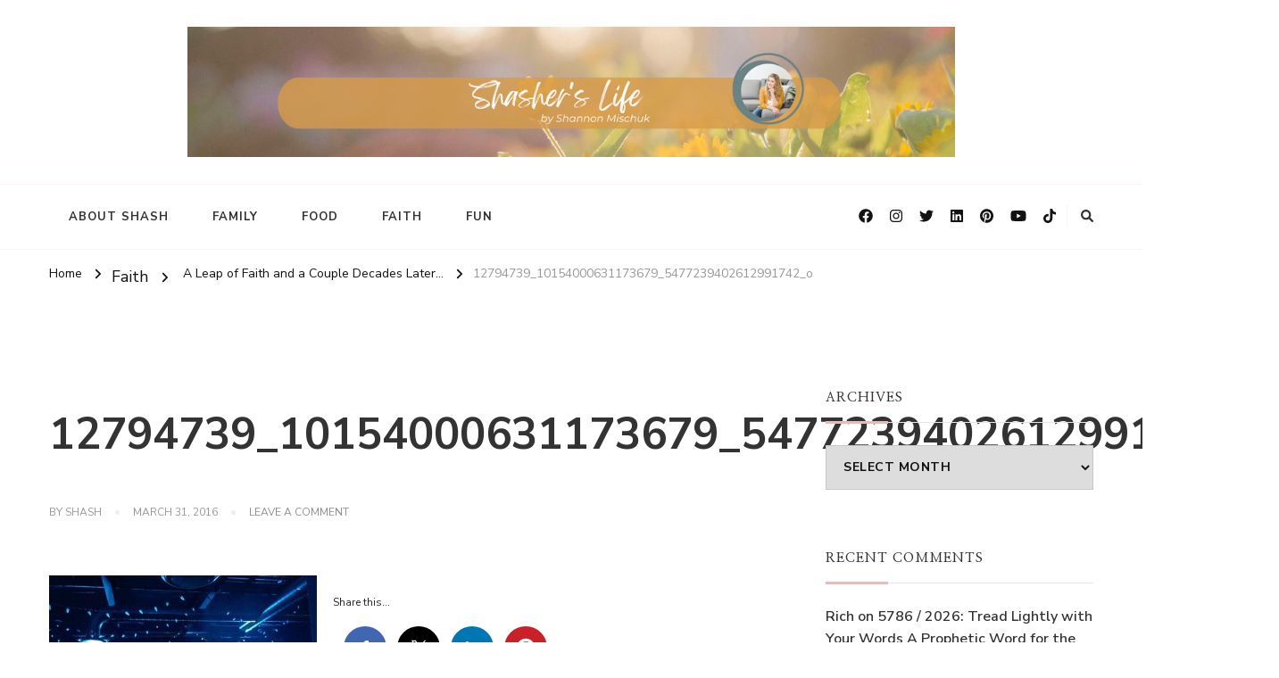

--- FILE ---
content_type: text/html; charset=UTF-8
request_url: https://www.shasherslife.ca/2016/03/a-leap-of-faith-and-20-years-later.html/12794739_10154000631173679_5477239402612991742_o
body_size: 17931
content:
    <!DOCTYPE html>
    <html lang="en-US">
    <head itemscope itemtype="http://schema.org/WebSite">
	    <meta charset="UTF-8">
    <meta name="viewport" content="width=device-width, initial-scale=1">
    <link rel="profile" href="https://gmpg.org/xfn/11">
    <meta name='robots' content='index, follow, max-image-preview:large, max-snippet:-1, max-video-preview:-1' />
	<style>img:is([sizes="auto" i], [sizes^="auto," i]) { contain-intrinsic-size: 3000px 1500px }</style>
	
	<!-- This site is optimized with the Yoast SEO plugin v25.8 - https://yoast.com/wordpress/plugins/seo/ -->
	<title>12794739_10154000631173679_5477239402612991742_o -</title>
	<link rel="canonical" href="https://www.shasherslife.ca/2016/03/a-leap-of-faith-and-20-years-later.html/12794739_10154000631173679_5477239402612991742_o/" />
	<meta property="og:locale" content="en_US" />
	<meta property="og:type" content="article" />
	<meta property="og:title" content="12794739_10154000631173679_5477239402612991742_o -" />
	<meta property="og:description" content="Share this... Facebook Twitter Linkedin Pinterest" />
	<meta property="og:url" content="https://www.shasherslife.ca/2016/03/a-leap-of-faith-and-20-years-later.html/12794739_10154000631173679_5477239402612991742_o/" />
	<meta property="og:image" content="https://www.shasherslife.ca/2016/03/a-leap-of-faith-and-20-years-later.html/12794739_10154000631173679_5477239402612991742_o" />
	<meta property="og:image:width" content="1080" />
	<meta property="og:image:height" content="810" />
	<meta property="og:image:type" content="image/jpeg" />
	<meta name="twitter:card" content="summary_large_image" />
	<script type="application/ld+json" class="yoast-schema-graph">{"@context":"https://schema.org","@graph":[{"@type":"WebPage","@id":"https://www.shasherslife.ca/2016/03/a-leap-of-faith-and-20-years-later.html/12794739_10154000631173679_5477239402612991742_o/","url":"https://www.shasherslife.ca/2016/03/a-leap-of-faith-and-20-years-later.html/12794739_10154000631173679_5477239402612991742_o/","name":"12794739_10154000631173679_5477239402612991742_o -","isPartOf":{"@id":"https://www.shasherslife.ca/#website"},"primaryImageOfPage":{"@id":"https://www.shasherslife.ca/2016/03/a-leap-of-faith-and-20-years-later.html/12794739_10154000631173679_5477239402612991742_o/#primaryimage"},"image":{"@id":"https://www.shasherslife.ca/2016/03/a-leap-of-faith-and-20-years-later.html/12794739_10154000631173679_5477239402612991742_o/#primaryimage"},"thumbnailUrl":"https://www.shasherslife.ca/wp-content/uploads/2016/03/12794739_10154000631173679_5477239402612991742_o.jpg","datePublished":"2016-03-31T13:00:33+00:00","breadcrumb":{"@id":"https://www.shasherslife.ca/2016/03/a-leap-of-faith-and-20-years-later.html/12794739_10154000631173679_5477239402612991742_o/#breadcrumb"},"inLanguage":"en-US","potentialAction":[{"@type":"ReadAction","target":["https://www.shasherslife.ca/2016/03/a-leap-of-faith-and-20-years-later.html/12794739_10154000631173679_5477239402612991742_o/"]}]},{"@type":"ImageObject","inLanguage":"en-US","@id":"https://www.shasherslife.ca/2016/03/a-leap-of-faith-and-20-years-later.html/12794739_10154000631173679_5477239402612991742_o/#primaryimage","url":"https://www.shasherslife.ca/wp-content/uploads/2016/03/12794739_10154000631173679_5477239402612991742_o.jpg","contentUrl":"https://www.shasherslife.ca/wp-content/uploads/2016/03/12794739_10154000631173679_5477239402612991742_o.jpg","width":1080,"height":810},{"@type":"BreadcrumbList","@id":"https://www.shasherslife.ca/2016/03/a-leap-of-faith-and-20-years-later.html/12794739_10154000631173679_5477239402612991742_o/#breadcrumb","itemListElement":[{"@type":"ListItem","position":1,"name":"Home","item":"https://www.shasherslife.ca/"},{"@type":"ListItem","position":2,"name":"A Leap of Faith and a Couple Decades Later&#8230;","item":"https://www.shasherslife.ca/2016/03/a-leap-of-faith-and-20-years-later.html"},{"@type":"ListItem","position":3,"name":"12794739_10154000631173679_5477239402612991742_o"}]},{"@type":"WebSite","@id":"https://www.shasherslife.ca/#website","url":"https://www.shasherslife.ca/","name":"","description":"","potentialAction":[{"@type":"SearchAction","target":{"@type":"EntryPoint","urlTemplate":"https://www.shasherslife.ca/?s={search_term_string}"},"query-input":{"@type":"PropertyValueSpecification","valueRequired":true,"valueName":"search_term_string"}}],"inLanguage":"en-US"}]}</script>
	<!-- / Yoast SEO plugin. -->


<link rel='dns-prefetch' href='//platform-api.sharethis.com' />
<link rel='dns-prefetch' href='//fonts.googleapis.com' />
<link rel="alternate" type="application/rss+xml" title=" &raquo; Feed" href="https://www.shasherslife.ca/feed" />
<link rel="alternate" type="application/rss+xml" title=" &raquo; Comments Feed" href="https://www.shasherslife.ca/comments/feed" />
<link rel="alternate" type="application/rss+xml" title=" &raquo; 12794739_10154000631173679_5477239402612991742_o Comments Feed" href="https://www.shasherslife.ca/2016/03/a-leap-of-faith-and-20-years-later.html/12794739_10154000631173679_5477239402612991742_o/feed" />
<script type="text/javascript">
/* <![CDATA[ */
window._wpemojiSettings = {"baseUrl":"https:\/\/s.w.org\/images\/core\/emoji\/16.0.1\/72x72\/","ext":".png","svgUrl":"https:\/\/s.w.org\/images\/core\/emoji\/16.0.1\/svg\/","svgExt":".svg","source":{"concatemoji":"https:\/\/www.shasherslife.ca\/wp-includes\/js\/wp-emoji-release.min.js?ver=6.8.3"}};
/*! This file is auto-generated */
!function(s,n){var o,i,e;function c(e){try{var t={supportTests:e,timestamp:(new Date).valueOf()};sessionStorage.setItem(o,JSON.stringify(t))}catch(e){}}function p(e,t,n){e.clearRect(0,0,e.canvas.width,e.canvas.height),e.fillText(t,0,0);var t=new Uint32Array(e.getImageData(0,0,e.canvas.width,e.canvas.height).data),a=(e.clearRect(0,0,e.canvas.width,e.canvas.height),e.fillText(n,0,0),new Uint32Array(e.getImageData(0,0,e.canvas.width,e.canvas.height).data));return t.every(function(e,t){return e===a[t]})}function u(e,t){e.clearRect(0,0,e.canvas.width,e.canvas.height),e.fillText(t,0,0);for(var n=e.getImageData(16,16,1,1),a=0;a<n.data.length;a++)if(0!==n.data[a])return!1;return!0}function f(e,t,n,a){switch(t){case"flag":return n(e,"\ud83c\udff3\ufe0f\u200d\u26a7\ufe0f","\ud83c\udff3\ufe0f\u200b\u26a7\ufe0f")?!1:!n(e,"\ud83c\udde8\ud83c\uddf6","\ud83c\udde8\u200b\ud83c\uddf6")&&!n(e,"\ud83c\udff4\udb40\udc67\udb40\udc62\udb40\udc65\udb40\udc6e\udb40\udc67\udb40\udc7f","\ud83c\udff4\u200b\udb40\udc67\u200b\udb40\udc62\u200b\udb40\udc65\u200b\udb40\udc6e\u200b\udb40\udc67\u200b\udb40\udc7f");case"emoji":return!a(e,"\ud83e\udedf")}return!1}function g(e,t,n,a){var r="undefined"!=typeof WorkerGlobalScope&&self instanceof WorkerGlobalScope?new OffscreenCanvas(300,150):s.createElement("canvas"),o=r.getContext("2d",{willReadFrequently:!0}),i=(o.textBaseline="top",o.font="600 32px Arial",{});return e.forEach(function(e){i[e]=t(o,e,n,a)}),i}function t(e){var t=s.createElement("script");t.src=e,t.defer=!0,s.head.appendChild(t)}"undefined"!=typeof Promise&&(o="wpEmojiSettingsSupports",i=["flag","emoji"],n.supports={everything:!0,everythingExceptFlag:!0},e=new Promise(function(e){s.addEventListener("DOMContentLoaded",e,{once:!0})}),new Promise(function(t){var n=function(){try{var e=JSON.parse(sessionStorage.getItem(o));if("object"==typeof e&&"number"==typeof e.timestamp&&(new Date).valueOf()<e.timestamp+604800&&"object"==typeof e.supportTests)return e.supportTests}catch(e){}return null}();if(!n){if("undefined"!=typeof Worker&&"undefined"!=typeof OffscreenCanvas&&"undefined"!=typeof URL&&URL.createObjectURL&&"undefined"!=typeof Blob)try{var e="postMessage("+g.toString()+"("+[JSON.stringify(i),f.toString(),p.toString(),u.toString()].join(",")+"));",a=new Blob([e],{type:"text/javascript"}),r=new Worker(URL.createObjectURL(a),{name:"wpTestEmojiSupports"});return void(r.onmessage=function(e){c(n=e.data),r.terminate(),t(n)})}catch(e){}c(n=g(i,f,p,u))}t(n)}).then(function(e){for(var t in e)n.supports[t]=e[t],n.supports.everything=n.supports.everything&&n.supports[t],"flag"!==t&&(n.supports.everythingExceptFlag=n.supports.everythingExceptFlag&&n.supports[t]);n.supports.everythingExceptFlag=n.supports.everythingExceptFlag&&!n.supports.flag,n.DOMReady=!1,n.readyCallback=function(){n.DOMReady=!0}}).then(function(){return e}).then(function(){var e;n.supports.everything||(n.readyCallback(),(e=n.source||{}).concatemoji?t(e.concatemoji):e.wpemoji&&e.twemoji&&(t(e.twemoji),t(e.wpemoji)))}))}((window,document),window._wpemojiSettings);
/* ]]> */
</script>
<link rel='stylesheet' id='sbi_styles-css' href='https://www.shasherslife.ca/wp-content/plugins/instagram-feed/css/sbi-styles.min.css?ver=6.9.1' type='text/css' media='all' />
<style id='wp-emoji-styles-inline-css' type='text/css'>

	img.wp-smiley, img.emoji {
		display: inline !important;
		border: none !important;
		box-shadow: none !important;
		height: 1em !important;
		width: 1em !important;
		margin: 0 0.07em !important;
		vertical-align: -0.1em !important;
		background: none !important;
		padding: 0 !important;
	}
</style>
<link rel='stylesheet' id='wp-block-library-css' href='https://www.shasherslife.ca/wp-includes/css/dist/block-library/style.min.css?ver=6.8.3' type='text/css' media='all' />
<style id='wp-block-library-theme-inline-css' type='text/css'>
.wp-block-audio :where(figcaption){color:#555;font-size:13px;text-align:center}.is-dark-theme .wp-block-audio :where(figcaption){color:#ffffffa6}.wp-block-audio{margin:0 0 1em}.wp-block-code{border:1px solid #ccc;border-radius:4px;font-family:Menlo,Consolas,monaco,monospace;padding:.8em 1em}.wp-block-embed :where(figcaption){color:#555;font-size:13px;text-align:center}.is-dark-theme .wp-block-embed :where(figcaption){color:#ffffffa6}.wp-block-embed{margin:0 0 1em}.blocks-gallery-caption{color:#555;font-size:13px;text-align:center}.is-dark-theme .blocks-gallery-caption{color:#ffffffa6}:root :where(.wp-block-image figcaption){color:#555;font-size:13px;text-align:center}.is-dark-theme :root :where(.wp-block-image figcaption){color:#ffffffa6}.wp-block-image{margin:0 0 1em}.wp-block-pullquote{border-bottom:4px solid;border-top:4px solid;color:currentColor;margin-bottom:1.75em}.wp-block-pullquote cite,.wp-block-pullquote footer,.wp-block-pullquote__citation{color:currentColor;font-size:.8125em;font-style:normal;text-transform:uppercase}.wp-block-quote{border-left:.25em solid;margin:0 0 1.75em;padding-left:1em}.wp-block-quote cite,.wp-block-quote footer{color:currentColor;font-size:.8125em;font-style:normal;position:relative}.wp-block-quote:where(.has-text-align-right){border-left:none;border-right:.25em solid;padding-left:0;padding-right:1em}.wp-block-quote:where(.has-text-align-center){border:none;padding-left:0}.wp-block-quote.is-large,.wp-block-quote.is-style-large,.wp-block-quote:where(.is-style-plain){border:none}.wp-block-search .wp-block-search__label{font-weight:700}.wp-block-search__button{border:1px solid #ccc;padding:.375em .625em}:where(.wp-block-group.has-background){padding:1.25em 2.375em}.wp-block-separator.has-css-opacity{opacity:.4}.wp-block-separator{border:none;border-bottom:2px solid;margin-left:auto;margin-right:auto}.wp-block-separator.has-alpha-channel-opacity{opacity:1}.wp-block-separator:not(.is-style-wide):not(.is-style-dots){width:100px}.wp-block-separator.has-background:not(.is-style-dots){border-bottom:none;height:1px}.wp-block-separator.has-background:not(.is-style-wide):not(.is-style-dots){height:2px}.wp-block-table{margin:0 0 1em}.wp-block-table td,.wp-block-table th{word-break:normal}.wp-block-table :where(figcaption){color:#555;font-size:13px;text-align:center}.is-dark-theme .wp-block-table :where(figcaption){color:#ffffffa6}.wp-block-video :where(figcaption){color:#555;font-size:13px;text-align:center}.is-dark-theme .wp-block-video :where(figcaption){color:#ffffffa6}.wp-block-video{margin:0 0 1em}:root :where(.wp-block-template-part.has-background){margin-bottom:0;margin-top:0;padding:1.25em 2.375em}
</style>
<style id='classic-theme-styles-inline-css' type='text/css'>
/*! This file is auto-generated */
.wp-block-button__link{color:#fff;background-color:#32373c;border-radius:9999px;box-shadow:none;text-decoration:none;padding:calc(.667em + 2px) calc(1.333em + 2px);font-size:1.125em}.wp-block-file__button{background:#32373c;color:#fff;text-decoration:none}
</style>
<style id='global-styles-inline-css' type='text/css'>
:root{--wp--preset--aspect-ratio--square: 1;--wp--preset--aspect-ratio--4-3: 4/3;--wp--preset--aspect-ratio--3-4: 3/4;--wp--preset--aspect-ratio--3-2: 3/2;--wp--preset--aspect-ratio--2-3: 2/3;--wp--preset--aspect-ratio--16-9: 16/9;--wp--preset--aspect-ratio--9-16: 9/16;--wp--preset--color--black: #000000;--wp--preset--color--cyan-bluish-gray: #abb8c3;--wp--preset--color--white: #ffffff;--wp--preset--color--pale-pink: #f78da7;--wp--preset--color--vivid-red: #cf2e2e;--wp--preset--color--luminous-vivid-orange: #ff6900;--wp--preset--color--luminous-vivid-amber: #fcb900;--wp--preset--color--light-green-cyan: #7bdcb5;--wp--preset--color--vivid-green-cyan: #00d084;--wp--preset--color--pale-cyan-blue: #8ed1fc;--wp--preset--color--vivid-cyan-blue: #0693e3;--wp--preset--color--vivid-purple: #9b51e0;--wp--preset--gradient--vivid-cyan-blue-to-vivid-purple: linear-gradient(135deg,rgba(6,147,227,1) 0%,rgb(155,81,224) 100%);--wp--preset--gradient--light-green-cyan-to-vivid-green-cyan: linear-gradient(135deg,rgb(122,220,180) 0%,rgb(0,208,130) 100%);--wp--preset--gradient--luminous-vivid-amber-to-luminous-vivid-orange: linear-gradient(135deg,rgba(252,185,0,1) 0%,rgba(255,105,0,1) 100%);--wp--preset--gradient--luminous-vivid-orange-to-vivid-red: linear-gradient(135deg,rgba(255,105,0,1) 0%,rgb(207,46,46) 100%);--wp--preset--gradient--very-light-gray-to-cyan-bluish-gray: linear-gradient(135deg,rgb(238,238,238) 0%,rgb(169,184,195) 100%);--wp--preset--gradient--cool-to-warm-spectrum: linear-gradient(135deg,rgb(74,234,220) 0%,rgb(151,120,209) 20%,rgb(207,42,186) 40%,rgb(238,44,130) 60%,rgb(251,105,98) 80%,rgb(254,248,76) 100%);--wp--preset--gradient--blush-light-purple: linear-gradient(135deg,rgb(255,206,236) 0%,rgb(152,150,240) 100%);--wp--preset--gradient--blush-bordeaux: linear-gradient(135deg,rgb(254,205,165) 0%,rgb(254,45,45) 50%,rgb(107,0,62) 100%);--wp--preset--gradient--luminous-dusk: linear-gradient(135deg,rgb(255,203,112) 0%,rgb(199,81,192) 50%,rgb(65,88,208) 100%);--wp--preset--gradient--pale-ocean: linear-gradient(135deg,rgb(255,245,203) 0%,rgb(182,227,212) 50%,rgb(51,167,181) 100%);--wp--preset--gradient--electric-grass: linear-gradient(135deg,rgb(202,248,128) 0%,rgb(113,206,126) 100%);--wp--preset--gradient--midnight: linear-gradient(135deg,rgb(2,3,129) 0%,rgb(40,116,252) 100%);--wp--preset--font-size--small: 13px;--wp--preset--font-size--medium: 20px;--wp--preset--font-size--large: 36px;--wp--preset--font-size--x-large: 42px;--wp--preset--spacing--20: 0.44rem;--wp--preset--spacing--30: 0.67rem;--wp--preset--spacing--40: 1rem;--wp--preset--spacing--50: 1.5rem;--wp--preset--spacing--60: 2.25rem;--wp--preset--spacing--70: 3.38rem;--wp--preset--spacing--80: 5.06rem;--wp--preset--shadow--natural: 6px 6px 9px rgba(0, 0, 0, 0.2);--wp--preset--shadow--deep: 12px 12px 50px rgba(0, 0, 0, 0.4);--wp--preset--shadow--sharp: 6px 6px 0px rgba(0, 0, 0, 0.2);--wp--preset--shadow--outlined: 6px 6px 0px -3px rgba(255, 255, 255, 1), 6px 6px rgba(0, 0, 0, 1);--wp--preset--shadow--crisp: 6px 6px 0px rgba(0, 0, 0, 1);}:where(.is-layout-flex){gap: 0.5em;}:where(.is-layout-grid){gap: 0.5em;}body .is-layout-flex{display: flex;}.is-layout-flex{flex-wrap: wrap;align-items: center;}.is-layout-flex > :is(*, div){margin: 0;}body .is-layout-grid{display: grid;}.is-layout-grid > :is(*, div){margin: 0;}:where(.wp-block-columns.is-layout-flex){gap: 2em;}:where(.wp-block-columns.is-layout-grid){gap: 2em;}:where(.wp-block-post-template.is-layout-flex){gap: 1.25em;}:where(.wp-block-post-template.is-layout-grid){gap: 1.25em;}.has-black-color{color: var(--wp--preset--color--black) !important;}.has-cyan-bluish-gray-color{color: var(--wp--preset--color--cyan-bluish-gray) !important;}.has-white-color{color: var(--wp--preset--color--white) !important;}.has-pale-pink-color{color: var(--wp--preset--color--pale-pink) !important;}.has-vivid-red-color{color: var(--wp--preset--color--vivid-red) !important;}.has-luminous-vivid-orange-color{color: var(--wp--preset--color--luminous-vivid-orange) !important;}.has-luminous-vivid-amber-color{color: var(--wp--preset--color--luminous-vivid-amber) !important;}.has-light-green-cyan-color{color: var(--wp--preset--color--light-green-cyan) !important;}.has-vivid-green-cyan-color{color: var(--wp--preset--color--vivid-green-cyan) !important;}.has-pale-cyan-blue-color{color: var(--wp--preset--color--pale-cyan-blue) !important;}.has-vivid-cyan-blue-color{color: var(--wp--preset--color--vivid-cyan-blue) !important;}.has-vivid-purple-color{color: var(--wp--preset--color--vivid-purple) !important;}.has-black-background-color{background-color: var(--wp--preset--color--black) !important;}.has-cyan-bluish-gray-background-color{background-color: var(--wp--preset--color--cyan-bluish-gray) !important;}.has-white-background-color{background-color: var(--wp--preset--color--white) !important;}.has-pale-pink-background-color{background-color: var(--wp--preset--color--pale-pink) !important;}.has-vivid-red-background-color{background-color: var(--wp--preset--color--vivid-red) !important;}.has-luminous-vivid-orange-background-color{background-color: var(--wp--preset--color--luminous-vivid-orange) !important;}.has-luminous-vivid-amber-background-color{background-color: var(--wp--preset--color--luminous-vivid-amber) !important;}.has-light-green-cyan-background-color{background-color: var(--wp--preset--color--light-green-cyan) !important;}.has-vivid-green-cyan-background-color{background-color: var(--wp--preset--color--vivid-green-cyan) !important;}.has-pale-cyan-blue-background-color{background-color: var(--wp--preset--color--pale-cyan-blue) !important;}.has-vivid-cyan-blue-background-color{background-color: var(--wp--preset--color--vivid-cyan-blue) !important;}.has-vivid-purple-background-color{background-color: var(--wp--preset--color--vivid-purple) !important;}.has-black-border-color{border-color: var(--wp--preset--color--black) !important;}.has-cyan-bluish-gray-border-color{border-color: var(--wp--preset--color--cyan-bluish-gray) !important;}.has-white-border-color{border-color: var(--wp--preset--color--white) !important;}.has-pale-pink-border-color{border-color: var(--wp--preset--color--pale-pink) !important;}.has-vivid-red-border-color{border-color: var(--wp--preset--color--vivid-red) !important;}.has-luminous-vivid-orange-border-color{border-color: var(--wp--preset--color--luminous-vivid-orange) !important;}.has-luminous-vivid-amber-border-color{border-color: var(--wp--preset--color--luminous-vivid-amber) !important;}.has-light-green-cyan-border-color{border-color: var(--wp--preset--color--light-green-cyan) !important;}.has-vivid-green-cyan-border-color{border-color: var(--wp--preset--color--vivid-green-cyan) !important;}.has-pale-cyan-blue-border-color{border-color: var(--wp--preset--color--pale-cyan-blue) !important;}.has-vivid-cyan-blue-border-color{border-color: var(--wp--preset--color--vivid-cyan-blue) !important;}.has-vivid-purple-border-color{border-color: var(--wp--preset--color--vivid-purple) !important;}.has-vivid-cyan-blue-to-vivid-purple-gradient-background{background: var(--wp--preset--gradient--vivid-cyan-blue-to-vivid-purple) !important;}.has-light-green-cyan-to-vivid-green-cyan-gradient-background{background: var(--wp--preset--gradient--light-green-cyan-to-vivid-green-cyan) !important;}.has-luminous-vivid-amber-to-luminous-vivid-orange-gradient-background{background: var(--wp--preset--gradient--luminous-vivid-amber-to-luminous-vivid-orange) !important;}.has-luminous-vivid-orange-to-vivid-red-gradient-background{background: var(--wp--preset--gradient--luminous-vivid-orange-to-vivid-red) !important;}.has-very-light-gray-to-cyan-bluish-gray-gradient-background{background: var(--wp--preset--gradient--very-light-gray-to-cyan-bluish-gray) !important;}.has-cool-to-warm-spectrum-gradient-background{background: var(--wp--preset--gradient--cool-to-warm-spectrum) !important;}.has-blush-light-purple-gradient-background{background: var(--wp--preset--gradient--blush-light-purple) !important;}.has-blush-bordeaux-gradient-background{background: var(--wp--preset--gradient--blush-bordeaux) !important;}.has-luminous-dusk-gradient-background{background: var(--wp--preset--gradient--luminous-dusk) !important;}.has-pale-ocean-gradient-background{background: var(--wp--preset--gradient--pale-ocean) !important;}.has-electric-grass-gradient-background{background: var(--wp--preset--gradient--electric-grass) !important;}.has-midnight-gradient-background{background: var(--wp--preset--gradient--midnight) !important;}.has-small-font-size{font-size: var(--wp--preset--font-size--small) !important;}.has-medium-font-size{font-size: var(--wp--preset--font-size--medium) !important;}.has-large-font-size{font-size: var(--wp--preset--font-size--large) !important;}.has-x-large-font-size{font-size: var(--wp--preset--font-size--x-large) !important;}
:where(.wp-block-post-template.is-layout-flex){gap: 1.25em;}:where(.wp-block-post-template.is-layout-grid){gap: 1.25em;}
:where(.wp-block-columns.is-layout-flex){gap: 2em;}:where(.wp-block-columns.is-layout-grid){gap: 2em;}
:root :where(.wp-block-pullquote){font-size: 1.5em;line-height: 1.6;}
</style>
<link rel='stylesheet' id='yumprint-recipe-theme-layout-css' href='https://www.shasherslife.ca/wp-content/plugins/recipe-card/css/layout.css?ver=6.8.3' type='text/css' media='all' />
<link rel='stylesheet' id='mc4wp-form-basic-css' href='https://www.shasherslife.ca/wp-content/plugins/mailchimp-for-wp/assets/css/form-basic.css?ver=4.10.6' type='text/css' media='all' />
<link rel='stylesheet' id='owl-carousel-css' href='https://www.shasherslife.ca/wp-content/themes/chic-lite/css/owl.carousel.min.css?ver=2.3.4' type='text/css' media='all' />
<link rel='stylesheet' id='animate-css' href='https://www.shasherslife.ca/wp-content/themes/chic-lite/css/animate.min.css?ver=3.5.2' type='text/css' media='all' />
<link rel='stylesheet' id='perfect-scrollbar-css' href='https://www.shasherslife.ca/wp-content/themes/chic-lite/css/perfect-scrollbar.min.css?ver=1.3.0' type='text/css' media='all' />
<link rel='stylesheet' id='chic-lite-google-fonts-css' href='https://fonts.googleapis.com/css?family=Nunito+Sans%3A200%2C300%2Cregular%2C500%2C600%2C700%2C800%2C900%2C200italic%2C300italic%2Citalic%2C500italic%2C600italic%2C700italic%2C800italic%2C900italic%7CNanum+Myeongjo%3Aregular%2C700%2C800%7CNanum+Myeongjo%3Aregular' type='text/css' media='all' />
<link rel='stylesheet' id='chic-lite-css' href='https://www.shasherslife.ca/wp-content/themes/chic-lite/style.css?ver=1.1.7' type='text/css' media='all' />
<link rel='stylesheet' id='chic-lite-gutenberg-css' href='https://www.shasherslife.ca/wp-content/themes/chic-lite/css/gutenberg.min.css?ver=1.1.7' type='text/css' media='all' />
<link rel='stylesheet' id='simple-share-buttons-adder-ssba-css' href='https://www.shasherslife.ca/wp-content/plugins/simple-share-buttons-adder/css/ssba.css?ver=1737156764' type='text/css' media='all' />
<style id='simple-share-buttons-adder-ssba-inline-css' type='text/css'>
.ssba img
								{border:  0;
									box-shadow: none !important;
									display: inline !important;
									vertical-align: middle;
									box-sizing: unset;
								}

								.ssba-classic-2 .ssbp-text {
									display: none!important;
								}
					.ssbp-list li a {height: 48px!important; width: 48px!important; 
					}
					.ssbp-list li a:hover {
					}

					.ssbp-list li a svg, .ssbp-list li a.ssbp-douban span:not(.color-icon) svg, .ssbp-list li a svg path, .ssbp-list li a.ssbp-surfingbird span:not(.color-icon) svg polygon {line-height: 48px!important;; font-size: 18px;}
					.ssbp-list li a:hover svg, .ssbp-list li a:hover span:not(.color-icon) svg, .ssbp-list li a.ssbp-douban:hover span:not(.color-icon) svg path, .ssbp-list li a.ssbp-surfingbird:hover svg polygon {}
					.ssbp-list li {
					margin-left: 12px!important;
					}

					.ssba-share-text {
					font-size: 12px;  font-weight: normal; font-family: inherit;
						}

			   #ssba-bar-2 .ssbp-bar-list {
					max-width: 48px !important;;
			   }
			   #ssba-bar-2 .ssbp-bar-list li a {height: 48px !important; width: 48px !important; 
				}
				#ssba-bar-2 .ssbp-bar-list li a:hover {
				}

				#ssba-bar-2 .ssbp-bar-list li a svg,
				 #ssba-bar-2 .ssbp-bar-list li a svg path, .ssbp-bar-list li a.ssbp-surfingbird span:not(.color-icon) svg polygon {line-height: 48px !important;; font-size: 18px;}
				#ssba-bar-2 .ssbp-bar-list li a:hover svg,
				 #ssba-bar-2 .ssbp-bar-list li a:hover svg path, .ssbp-bar-list li a.ssbp-surfingbird span:not(.color-icon) svg polygon {}
				#ssba-bar-2 .ssbp-bar-list li {
				margin: 0px 0!important;
				}@media only screen and ( max-width: 750px ) {
				#ssba-bar-2 {
				display: block;
				}
			}
</style>
<script type="text/javascript" src="https://www.shasherslife.ca/wp-includes/js/jquery/jquery.min.js?ver=3.7.1" id="jquery-core-js"></script>
<script type="text/javascript" src="https://www.shasherslife.ca/wp-includes/js/jquery/jquery-migrate.min.js?ver=3.4.1" id="jquery-migrate-js"></script>
<script type="text/javascript" src="https://www.shasherslife.ca/wp-content/plugins/recipe-card/js/post.js?ver=6.8.3" id="yumprint-recipe-post-js"></script>
<script type="text/javascript" src="//platform-api.sharethis.com/js/sharethis.js?ver=8.5.2#property=62ea82bde60f7000136fc18a&amp;product=gdpr-compliance-tool-v2&amp;source=simple-share-buttons-adder-wordpress" id="simple-share-buttons-adder-mu-js"></script>
<link rel="https://api.w.org/" href="https://www.shasherslife.ca/wp-json/" /><link rel="alternate" title="JSON" type="application/json" href="https://www.shasherslife.ca/wp-json/wp/v2/media/3862" /><link rel="EditURI" type="application/rsd+xml" title="RSD" href="https://www.shasherslife.ca/xmlrpc.php?rsd" />
<meta name="generator" content="WordPress 6.8.3" />
<link rel='shortlink' href='https://www.shasherslife.ca/?p=3862' />
<link rel="alternate" title="oEmbed (JSON)" type="application/json+oembed" href="https://www.shasherslife.ca/wp-json/oembed/1.0/embed?url=https%3A%2F%2Fwww.shasherslife.ca%2F2016%2F03%2Fa-leap-of-faith-and-20-years-later.html%2F12794739_10154000631173679_5477239402612991742_o" />
<link rel="alternate" title="oEmbed (XML)" type="text/xml+oembed" href="https://www.shasherslife.ca/wp-json/oembed/1.0/embed?url=https%3A%2F%2Fwww.shasherslife.ca%2F2016%2F03%2Fa-leap-of-faith-and-20-years-later.html%2F12794739_10154000631173679_5477239402612991742_o&#038;format=xml" />
		<script type="text/javascript">
			var _statcounter = _statcounter || [];
			_statcounter.push({"tags": {"author": "Shash"}});
		</script>
		<script type="text/javascript">
	window.yumprintRecipePlugin = "https://www.shasherslife.ca/wp-content/plugins/recipe-card";
	window.yumprintRecipeAjaxUrl = "https://www.shasherslife.ca/wp-admin/admin-ajax.php";
	window.yumprintRecipeUrl = "https://www.shasherslife.ca/";
</script><!--[if lte IE 8]>
<script type="text/javascript">
    window.yumprintRecipeDisabled = true;
</script>
<![endif]-->
<style type="text/css">	@import url(https://fonts.googleapis.com/css?family=Nothing+You+Could+Do|Andika);    .blog-yumprint-recipe .blog-yumprint-recipe-title {
    	color: #FF7A26;
    }
    .blog-yumprint-recipe .blog-yumprint-subheader, .blog-yumprint-recipe .blog-yumprint-infobar-section-title, .blog-yumprint-recipe .blog-yumprint-infobox-section-title, .blog-yumprint-nutrition-section-title {
        color: #FF7A26;
    }
    .blog-yumprint-recipe .blog-yumprint-save, .blog-yumprint-recipe .blog-yumprint-header .blog-yumprint-save a {
    	background-color: #FF7A26;
    	color: #ffffff !important;
    }
    .blog-yumprint-recipe .blog-yumprint-save:hover, .blog-yumprint-recipe .blog-yumprint-header .blog-yumprint-save:hover a {
    	background-color: #ffa166;
    }
    .blog-yumprint-recipe .blog-yumprint-adapted-link, .blog-yumprint-nutrition-more, .blog-yumprint-report-error {
        color: #FF7A26;
    }
    .blog-yumprint-recipe .blog-yumprint-infobar-section-data, .blog-yumprint-recipe .blog-yumprint-infobox-section-data, .blog-yumprint-recipe .blog-yumprint-adapted, .blog-yumprint-recipe .blog-yumprint-author, .blog-yumprint-recipe .blog-yumprint-serves, .blog-yumprint-nutrition-section-data {
        color: #969696;
    }
    .blog-yumprint-recipe .blog-yumprint-recipe-summary, .blog-yumprint-recipe .blog-yumprint-ingredient-item, .blog-yumprint-recipe .blog-yumprint-method-item, .blog-yumprint-recipe .blog-yumprint-note-item, .blog-yumprint-write-review, .blog-yumprint-nutrition-box {
        color: #333333;
    }
    .blog-yumprint-write-review:hover, .blog-yumprint-nutrition-more:hover, .blog-yumprint-recipe .blog-yumprint-adapted-link:hover {
        color: #ffa166;
    }
    .blog-yumprint-recipe .blog-yumprint-nutrition-bar:hover .blog-yumprint-nutrition-section-title {
        color: #ffa166;
    }
    .blog-yumprint-recipe .blog-yumprint-nutrition-bar:hover .blog-yumprint-nutrition-section-data {
        color: #b0b0b0;
    }

    .blog-yumprint-recipe .blog-yumprint-print {
    	background-color: #969696;
    	color: #ffffff;
    }
    .blog-yumprint-recipe .blog-yumprint-print:hover {
    	background-color: #b0b0b0;
    }
    .blog-yumprint-recipe {
    	background-color: white;
    	border-color: rgb(220, 220, 220);
    	border-style: none;
    	border-width: 1px;
    	border-radius: 0px;
    }
    .blog-yumprint-recipe .blog-yumprint-recipe-contents {
    	border-top-color: rgb(220, 220, 220);
    	border-top-width: 1px;
    	border-top-style: solid;
    }
    .blog-yumprint-recipe .blog-yumprint-info-bar, .blog-yumprint-recipe .blog-yumprint-nutrition-bar, .blog-yumprint-nutrition-border {
    	border-top-color: rgb(220, 220, 220);
    	border-top-width: 1px;
    	border-top-style: solid;
    }
    .blog-yumprint-nutrition-line, .blog-yumprint-nutrition-thick-line, .blog-yumprint-nutrition-very-thick-line {
    	border-top-color: rgb(220, 220, 220);
    }
    .blog-yumprint-recipe .blog-yumprint-info-box, .blog-yumprint-nutrition-box {
    	background-color: white;
    	border-color: rgb(220, 220, 220);
    	border-style: solid;
    	border-width: 1px;
    	border-radius: 0px;
    }
    .blog-yumprint-recipe .blog-yumprint-recipe-title {
		font-family: Nothing You Could Do, Helvetica Neue, Helvetica, Tahoma, Sans Serif, Sans;
		font-size: 26px;
		font-weight: normal;
		font-style: normal;
		text-transform: none;
		text-decoration: none;
    }
    .blog-yumprint-recipe .blog-yumprint-subheader {
		font-family: Nothing You Could Do, Helvetica Neue, Helvetica, Tahoma, Sans Serif, Sans;
		font-size: 20px;
		font-weight: normal;
		font-style: normal;
		text-transform: none;
		text-decoration: none;
    }
    .blog-yumprint-recipe .blog-yumprint-recipe-summary, .blog-yumprint-recipe .blog-yumprint-ingredients, .blog-yumprint-recipe .blog-yumprint-methods, .blog-yumprint-recipe .blog-yumprint-notes, .blog-yumprint-write-review, .blog-yumprint-nutrition-box {
		font-family: Andika, Helvetica Neue, Helvetica, Tahoma, Sans Serif, Sans;
		font-size: 15px;
		font-weight: normal;
		font-style: normal;
		text-transform: none;
		text-decoration: none;
    }
    .blog-yumprint-recipe .blog-yumprint-info-bar, .blog-yumprint-recipe .blog-yumprint-info-box, .blog-yumprint-recipe .blog-yumprint-adapted, .blog-yumprint-recipe .blog-yumprint-author, .blog-yumprint-recipe .blog-yumprint-serves, .blog-yumprint-recipe .blog-yumprint-infobar-section-title, .blog-yumprint-recipe .blog-yumprint-infobox-section-title,.blog-yumprint-recipe .blog-yumprint-nutrition-bar, .blog-yumprint-nutrition-section-title, .blog-yumprint-nutrition-more {
		font-family: Andika, Helvetica Neue, Helvetica, Tahoma, Sans Serif, Sans;
		font-size: 15px;
		font-weight: normal;
		font-style: normal;
		text-transform: none;
		text-decoration: none;
    }
    .blog-yumprint-recipe .blog-yumprint-action {
		font-family: Andika, Helvetica Neue, Helvetica, Tahoma, Sans Serif, Sans;
		font-size: 15px;
		font-weight: normal;
		font-style: normal;
		text-transform: none;
		text-decoration: none;
    }    </style><style type="text/css">.recentcomments a{display:inline !important;padding:0 !important;margin:0 !important;}</style><style type='text/css' media='all'>     
    .content-newsletter .blossomthemes-email-newsletter-wrapper.bg-img:after,
    .widget_blossomthemes_email_newsletter_widget .blossomthemes-email-newsletter-wrapper:after{
        background: rgba(225, 189, 189, 0.8);    }
    
    /*Typography*/

    body,
    button,
    input,
    select,
    optgroup,
    textarea{
        font-family : Nunito Sans;
        font-size   : 18px;        
    }

    :root {
	    --primary-font: Nunito Sans;
	    --secondary-font: Nanum Myeongjo;
	    --primary-color: #e1bdbd;
	    --primary-color-rgb: 225, 189, 189;
	}
    
    .site-branding .site-title-wrap .site-title{
        font-size   : 10px;
        font-family : Nanum Myeongjo;
        font-weight : 400;
        font-style  : normal;
    }
    
    .custom-logo-link img{
	    width: 860px;
	    max-width: 100%;
	}

    .comment-body .reply .comment-reply-link:hover:before {
		background-image: url('data:image/svg+xml; utf-8, <svg xmlns="http://www.w3.org/2000/svg" width="18" height="15" viewBox="0 0 18 15"><path d="M934,147.2a11.941,11.941,0,0,1,7.5,3.7,16.063,16.063,0,0,1,3.5,7.3c-2.4-3.4-6.1-5.1-11-5.1v4.1l-7-7,7-7Z" transform="translate(-927 -143.2)" fill="%23e1bdbd"/></svg>');
	}

	.site-header.style-five .header-mid .search-form .search-submit:hover {
		background-image: url('data:image/svg+xml; utf-8, <svg xmlns="http://www.w3.org/2000/svg" viewBox="0 0 512 512"><path fill="%23e1bdbd" d="M508.5 468.9L387.1 347.5c-2.3-2.3-5.3-3.5-8.5-3.5h-13.2c31.5-36.5 50.6-84 50.6-136C416 93.1 322.9 0 208 0S0 93.1 0 208s93.1 208 208 208c52 0 99.5-19.1 136-50.6v13.2c0 3.2 1.3 6.2 3.5 8.5l121.4 121.4c4.7 4.7 12.3 4.7 17 0l22.6-22.6c4.7-4.7 4.7-12.3 0-17zM208 368c-88.4 0-160-71.6-160-160S119.6 48 208 48s160 71.6 160 160-71.6 160-160 160z"></path></svg>');
	}

	.site-header.style-seven .header-bottom .search-form .search-submit:hover {
		background-image: url('data:image/svg+xml; utf-8, <svg xmlns="http://www.w3.org/2000/svg" viewBox="0 0 512 512"><path fill="%23e1bdbd" d="M508.5 468.9L387.1 347.5c-2.3-2.3-5.3-3.5-8.5-3.5h-13.2c31.5-36.5 50.6-84 50.6-136C416 93.1 322.9 0 208 0S0 93.1 0 208s93.1 208 208 208c52 0 99.5-19.1 136-50.6v13.2c0 3.2 1.3 6.2 3.5 8.5l121.4 121.4c4.7 4.7 12.3 4.7 17 0l22.6-22.6c4.7-4.7 4.7-12.3 0-17zM208 368c-88.4 0-160-71.6-160-160S119.6 48 208 48s160 71.6 160 160-71.6 160-160 160z"></path></svg>');
	}

	.site-header.style-fourteen .search-form .search-submit:hover {
		background-image: url('data:image/svg+xml; utf-8, <svg xmlns="http://www.w3.org/2000/svg" viewBox="0 0 512 512"><path fill="%23e1bdbd" d="M508.5 468.9L387.1 347.5c-2.3-2.3-5.3-3.5-8.5-3.5h-13.2c31.5-36.5 50.6-84 50.6-136C416 93.1 322.9 0 208 0S0 93.1 0 208s93.1 208 208 208c52 0 99.5-19.1 136-50.6v13.2c0 3.2 1.3 6.2 3.5 8.5l121.4 121.4c4.7 4.7 12.3 4.7 17 0l22.6-22.6c4.7-4.7 4.7-12.3 0-17zM208 368c-88.4 0-160-71.6-160-160S119.6 48 208 48s160 71.6 160 160-71.6 160-160 160z"></path></svg>');
	}

	.search-results .content-area > .page-header .search-submit:hover {
		background-image: url('data:image/svg+xml; utf-8, <svg xmlns="http://www.w3.org/2000/svg" viewBox="0 0 512 512"><path fill="%23e1bdbd" d="M508.5 468.9L387.1 347.5c-2.3-2.3-5.3-3.5-8.5-3.5h-13.2c31.5-36.5 50.6-84 50.6-136C416 93.1 322.9 0 208 0S0 93.1 0 208s93.1 208 208 208c52 0 99.5-19.1 136-50.6v13.2c0 3.2 1.3 6.2 3.5 8.5l121.4 121.4c4.7 4.7 12.3 4.7 17 0l22.6-22.6c4.7-4.7 4.7-12.3 0-17zM208 368c-88.4 0-160-71.6-160-160S119.6 48 208 48s160 71.6 160 160-71.6 160-160 160z"></path></svg>');
	}
    .main-navigation ul li.menu-item-has-children > a::after {
        background-image: url('data:image/svg+xml; utf-8, <svg xmlns="http://www.w3.org/2000/svg" viewBox="0 0 448 512"> <path fill="%23e1bdbd" d="M207.029 381.476L12.686 187.132c-9.373-9.373-9.373-24.569 0-33.941l22.667-22.667c9.357-9.357 24.522-9.375 33.901-.04L224 284.505l154.745-154.021c9.379-9.335 24.544-9.317 33.901.04l22.667 22.667c9.373 9.373 9.373 24.569 0 33.941L240.971 381.476c-9.373 9.372-24.569 9.372-33.942 0z"></path></svg>');
    }


    </style></head>

<body data-rsssl=1 class="attachment wp-singular attachment-template-default single single-attachment postid-3862 attachmentid-3862 attachment-jpeg wp-custom-logo wp-embed-responsive wp-theme-chic-lite chic-lite-has-blocks rightsidebar" itemscope itemtype="http://schema.org/WebPage">

    <div id="page" class="site">
        <a class="skip-link" href="#content">Skip to Content</a>
        <header id="masthead" class="site-header style-two" itemscope itemtype="http://schema.org/WPHeader">
        <div class="header-mid">
            <div class="container">
                        <div class="site-branding" itemscope itemtype="http://schema.org/Organization">  
            <div class="site-logo">
                <a href="https://www.shasherslife.ca/" class="custom-logo-link" rel="home"><img width="1128" height="191" src="https://www.shasherslife.ca/wp-content/uploads/2022/08/Circle-frame-Facebook-Cover-LinkedIn-Banner.png" class="custom-logo" alt="" decoding="async" fetchpriority="high" srcset="https://www.shasherslife.ca/wp-content/uploads/2022/08/Circle-frame-Facebook-Cover-LinkedIn-Banner.png 1128w, https://www.shasherslife.ca/wp-content/uploads/2022/08/Circle-frame-Facebook-Cover-LinkedIn-Banner-500x85.png 500w, https://www.shasherslife.ca/wp-content/uploads/2022/08/Circle-frame-Facebook-Cover-LinkedIn-Banner-1024x173.png 1024w, https://www.shasherslife.ca/wp-content/uploads/2022/08/Circle-frame-Facebook-Cover-LinkedIn-Banner-768x130.png 768w, https://www.shasherslife.ca/wp-content/uploads/2022/08/Circle-frame-Facebook-Cover-LinkedIn-Banner-354x60.png 354w" sizes="(max-width: 1128px) 100vw, 1128px" /></a>            </div>

                    </div>    
                </div>
        </div><!-- .header-mid -->
        <div class="header-bottom">
            <div class="container">         
                                	<nav id="site-navigation" class="main-navigation" itemscope itemtype="http://schema.org/SiteNavigationElement">
                    <button class="toggle-btn" data-toggle-target=".main-menu-modal" data-toggle-body-class="showing-main-menu-modal" aria-expanded="false" data-set-focus=".close-main-nav-toggle">
                <span class="toggle-bar"></span>
                <span class="toggle-bar"></span>
                <span class="toggle-bar"></span>
            </button>
            <div class="primary-menu-list main-menu-modal cover-modal" data-modal-target-string=".main-menu-modal">
                <button class="close close-main-nav-toggle" data-toggle-target=".main-menu-modal" data-toggle-body-class="showing-main-menu-modal" aria-expanded="false" data-set-focus=".main-menu-modal"></button>
                <div class="mobile-menu" aria-label="Mobile">
        <div class="menu-navigation-container"><ul id="primary-menu" class="nav-menu main-menu-modal"><li id="menu-item-3287" class="menu-item menu-item-type-post_type menu-item-object-page menu-item-3287"><a href="https://www.shasherslife.ca/about-me">About Shash</a></li>
<li id="menu-item-3290" class="menu-item menu-item-type-custom menu-item-object-custom menu-item-3290"><a href="https://www.shasherslife.ca/category/family">Family</a></li>
<li id="menu-item-3291" class="menu-item menu-item-type-custom menu-item-object-custom menu-item-3291"><a href="https://www.shasherslife.ca/category/food">Food</a></li>
<li id="menu-item-3292" class="menu-item menu-item-type-custom menu-item-object-custom menu-item-3292"><a href="https://www.shasherslife.ca/category/faith">Faith</a></li>
<li id="menu-item-3293" class="menu-item menu-item-type-custom menu-item-object-custom menu-item-3293"><a href="https://www.shasherslife.ca/category/fun">Fun</a></li>
</ul></div>                </div>
            </div>
        	</nav><!-- #site-navigation -->
                    <div class="right">
                    <div class="header-social">
                            <ul class="social-networks">
    	            <li>
                <a href="https://www.facebook.com/Shasherslife/" target="_blank" rel="nofollow noopener">
                    <i class="fab fa-facebook"></i>
                </a>
            </li>    	   
                        <li>
                <a href="https://www.instagram.com/shasherslife/" target="_blank" rel="nofollow noopener">
                    <i class="fab fa-instagram"></i>
                </a>
            </li>    	   
                        <li>
                <a href="https://twitter.com/ShashersLife" target="_blank" rel="nofollow noopener">
                    <i class="fab fa-twitter"></i>
                </a>
            </li>    	   
                        <li>
                <a href="https://www.linkedin.com/in/shannonmischuk/" target="_blank" rel="nofollow noopener">
                    <i class="fab fa-linkedin"></i>
                </a>
            </li>    	   
                        <li>
                <a href="https://www.pinterest.ca/shasherslife/" target="_blank" rel="nofollow noopener">
                    <i class="fab fa-pinterest"></i>
                </a>
            </li>    	   
                        <li>
                <a href="https://www.youtube.com/user/MrsShasher" target="_blank" rel="nofollow noopener">
                    <i class="fab fa-youtube"></i>
                </a>
            </li>    	   
                        <li>
                <a href="https://www.tiktok.com/@shasherslife" target="_blank" rel="nofollow noopener">
                    <i class="fab fa-tiktok"></i>
                </a>
            </li>    	   
            	</ul>
                        </div><!-- .header-social -->
                            <div class="header-search">
            <button class="search-toggle" data-toggle-target=".search-modal" data-toggle-body-class="showing-search-modal" data-set-focus=".search-modal .search-field" aria-expanded="false">
                <i class="fas fa-search"></i>
            </button>
            <div id="formModal" class="modal modal-content search-modal cover-modal" data-modal-target-string=".search-modal">
                <form role="search" method="get" class="search-form" action="https://www.shasherslife.ca/">
                    <label>
                        <span class="screen-reader-text">Looking for Something?
                        </span>
                        <input type="search" class="search-field" placeholder="Type &amp; Hit Enter&hellip;" value="" name="s" />
                    </label>                
                    <input type="submit" id="submit-field" class="search-submit" value="Search" />
                </form>                <button type="button" class="close" data-toggle-target=".search-modal" data-toggle-body-class="showing-search-modal" aria-expanded="false" data-set-focus=".search-modal"></button>
            </div>
        </div><!-- .header-search -->
                    </div><!-- .right -->
            </div>
        </div><!-- .header-bottom -->
    </header>
            <div class="top-bar">
    		<div class="container">
            <div class="breadcrumb-wrapper">
                <div id="crumbs" itemscope itemtype="http://schema.org/BreadcrumbList"> 
                    <span itemprop="itemListElement" itemscope itemtype="http://schema.org/ListItem">
                        <a itemprop="item" href="https://www.shasherslife.ca"><span itemprop="name">Home</span></a>
                        <meta itemprop="position" content="1" />
                        <span class="separator"><i class="fa fa-angle-right"></i></span>
                    </span><a href="https://www.shasherslife.ca/category/faith">Faith</a> <span class="separator"><i class="fa fa-angle-right"></i></span> <span itemprop="itemListElement" itemscope itemtype="http://schema.org/ListItem"><a href="https://www.shasherslife.ca/2016/03/a-leap-of-faith-and-20-years-later.html" itemprop="item"><span itemprop="name">A Leap of Faith and a Couple Decades Later...<span></a><meta itemprop="position" content="2" /> <span class="separator"><i class="fa fa-angle-right"></i></span></span><span class="current" itemprop="itemListElement" itemscope itemtype="http://schema.org/ListItem"><a itemprop="item" href="https://www.shasherslife.ca/2016/03/a-leap-of-faith-and-20-years-later.html/12794739_10154000631173679_5477239402612991742_o"><span itemprop="name">12794739_10154000631173679_5477239402612991742_o</span></a><meta itemprop="position" content="2" /></span></div></div><!-- .breadcrumb-wrapper -->    		</div>
    	</div>   
        <div id="content" class="site-content">    <div class="container">
            <div id="primary" class="content-area">	
    	<main id="main" class="site-main">

    	
<article id="post-3862" class="post-3862 attachment type-attachment status-inherit hentry latest_post sticky-meta">
    
	    <header class="entry-header">

        <div class="container">
            
            <h1 class="entry-title">12794739_10154000631173679_5477239402612991742_o</h1>        
            
            <div class="entry-meta">
                <span class="byline" itemprop="author" itemscope itemtype="https://schema.org/Person">by <span itemprop="name"><a class="url fn n" href="https://www.shasherslife.ca/author/shash" itemprop="url">Shash</a></span></span><span class="posted-on"> <a href="https://www.shasherslife.ca/2016/03/a-leap-of-faith-and-20-years-later.html/12794739_10154000631173679_5477239402612991742_o" rel="bookmark"><time class="entry-date published updated" datetime="2016-03-31T09:00:33-04:00" itemprop="datePublished">March 31, 2016</time><time class="updated" datetime="2016-03-31T09:00:33-04:00" itemprop="dateModified">March 31, 2016</time></a></span><span class="comments"><a href="https://www.shasherslife.ca/2016/03/a-leap-of-faith-and-20-years-later.html/12794739_10154000631173679_5477239402612991742_o#respond">Leave a Comment<span class="screen-reader-text"> on 12794739_10154000631173679_5477239402612991742_o</span></a></span>            </div>
        </div>
    </header> <!-- .page-header -->

    <div class="content-wrap"><div class="entry-content" itemprop="text"><p class="attachment"><a href='https://www.shasherslife.ca/wp-content/uploads/2016/03/12794739_10154000631173679_5477239402612991742_o.jpg'><img decoding="async" width="300" height="225" src="https://www.shasherslife.ca/wp-content/uploads/2016/03/12794739_10154000631173679_5477239402612991742_o-300x225.jpg" class="attachment-medium size-medium" alt="" srcset="https://www.shasherslife.ca/wp-content/uploads/2016/03/12794739_10154000631173679_5477239402612991742_o-300x225.jpg 300w, https://www.shasherslife.ca/wp-content/uploads/2016/03/12794739_10154000631173679_5477239402612991742_o-1024x768.jpg 1024w, https://www.shasherslife.ca/wp-content/uploads/2016/03/12794739_10154000631173679_5477239402612991742_o-705x529.jpg 705w, https://www.shasherslife.ca/wp-content/uploads/2016/03/12794739_10154000631173679_5477239402612991742_o-960x720.jpg 960w, https://www.shasherslife.ca/wp-content/uploads/2016/03/12794739_10154000631173679_5477239402612991742_o.jpg 1080w" sizes="(max-width: 300px) 100vw, 300px" /></a></p>
<!-- Simple Share Buttons Adder (8.5.2) simplesharebuttons.com --><div class="ssba-modern-2 ssba ssbp-wrap alignleft ssbp--theme-1"><div style="text-align:left"><span class="ssba-share-text">Share this...</span><br/><ul class="ssbp-list"><li class='ssbp-li--facebook'><a data-site="facebook" class="ssba_facebook_share ssba_share_link ssbp-facebook ssbp-btn" href="https://www.facebook.com/sharer.php?t=12794739_10154000631173679_5477239402612991742_o&u=https://www.shasherslife.ca/2016/03/a-leap-of-faith-and-20-years-later.html/12794739_10154000631173679_5477239402612991742_o"  target=_blank  style="color:#4267B2; background-color: #4267B2; height: 48px; width: 48px; " ><span><svg xmlns="http://www.w3.org/2000/svg" fill="#fff" preserveAspectRatio="xMidYMid meet" height="1em" width="1em" viewBox="0 0 40 40">
  <g>
    <path d="m21.7 16.7h5v5h-5v11.6h-5v-11.6h-5v-5h5v-2.1c0-2 0.6-4.5 1.8-5.9 1.3-1.3 2.8-2 4.7-2h3.5v5h-3.5c-0.9 0-1.5 0.6-1.5 1.5v3.5z"></path>
  </g>
</svg>

</span><span class="color-icon"><svg xmlns="http://www.w3.org/2000/svg" width="16" height="28" viewBox="0 0 16 28">
  <path fill="#3B5998" d="M10.7,10.7 L15.7,10.7 L15.7,15.7 L10.7,15.7 L10.7,27.3 L5.7,27.3 L5.7,15.7 L0.7,15.7 L0.7,10.7 L5.7,10.7 L5.7,8.6 C5.7,6.6 6.3,4.1 7.5,2.7 C8.8,1.4 10.3,0.7 12.2,0.7 L15.7,0.7 L15.7,5.7 L12.2,5.7 C11.3,5.7 10.7,6.3 10.7,7.2 L10.7,10.7 Z"/>
</svg>
</span><div title="Facebook" class="ssbp-text">Facebook</div></a></li><li class='ssbp-li--twitter'><a data-site="twitter" class="ssba_twitter_share ssba_share_link ssbp-twitter ssbp-btn" href="https://twitter.com/intent/tweet?text=12794739_10154000631173679_5477239402612991742_o&url=https://www.shasherslife.ca/2016/03/a-leap-of-faith-and-20-years-later.html/12794739_10154000631173679_5477239402612991742_o&via="  target=_blank  style="color:#000000; background-color: #000000; height: 48px; width: 48px; " ><span><svg width="25" height="25" viewBox="0 0 25 25" fill="none" xmlns="http://www.w3.org/2000/svg">
    <rect width="25" height="25" />
    <path d="M14.4821 11.6218L21.0389 4H19.4852L13.7919 10.6179L9.24467 4H4L10.8763 14.0074L4 22H5.55385L11.5661 15.0113L16.3683 22H21.613L14.4821 11.6218ZM6.11371 5.16972H8.50031L19.4859 20.8835H17.0993L6.11371 5.16972Z" fill="white"/>
</svg>
</span><span class="color-icon"><svg width="25" height="25" viewBox="0 0 25 25" fill="none" xmlns="http://www.w3.org/2000/svg">
	<rect width="25" height="25" />
	<path d="M14.4821 11.6218L21.0389 4H19.4852L13.7919 10.6179L9.24467 4H4L10.8763 14.0074L4 22H5.55385L11.5661 15.0113L16.3683 22H21.613L14.4821 11.6218ZM6.11371 5.16972H8.50031L19.4859 20.8835H17.0993L6.11371 5.16972Z" fill="#000000"/>
</svg>
</span><div title="Twitter" class="ssbp-text">Twitter</div></a></li><li class='ssbp-li--linkedin'><a data-site="linkedin" class="ssba_linkedin_share ssba_share_link ssbp-linkedin ssbp-btn" href="https://www.linkedin.com/shareArticle?title=12794739_10154000631173679_5477239402612991742_o&url=https://www.shasherslife.ca/2016/03/a-leap-of-faith-and-20-years-later.html/12794739_10154000631173679_5477239402612991742_o"  target=_blank  style="color:#0077b5; background-color: #0077b5; height: 48px; width: 48px; " ><span><svg xmlns="http://www.w3.org/2000/svg" fill="#fff" preserveAspectRatio="xMidYMid meet" height="1em" width="1em" viewBox="0 0 40 40">
  <g>
    <path d="m13.3 31.7h-5v-16.7h5v16.7z m18.4 0h-5v-8.9c0-2.4-0.9-3.5-2.5-3.5-1.3 0-2.1 0.6-2.5 1.9v10.5h-5s0-15 0-16.7h3.9l0.3 3.3h0.1c1-1.6 2.7-2.8 4.9-2.8 1.7 0 3.1 0.5 4.2 1.7 1 1.2 1.6 2.8 1.6 5.1v9.4z m-18.3-20.9c0 1.4-1.1 2.5-2.6 2.5s-2.5-1.1-2.5-2.5 1.1-2.5 2.5-2.5 2.6 1.2 2.6 2.5z"></path>
  </g>
</svg>

</span><span class="color-icon"><svg xmlns="http://www.w3.org/2000/svg" xmlns:xlink="http://www.w3.org/1999/xlink" width="50px" height="50px" viewBox="0 0 50 50" version="1.1">
<g id="surface97807">
<path style=" stroke:none;fill-rule:nonzero;fill:rgb(0%,46.666667%,70.980392%);fill-opacity:1;" d="M 8 3.007812 C 4.53125 3.007812 2.007812 5.089844 2.007812 7.949219 C 2.007812 10.820312 4.589844 12.988281 8 12.988281 C 11.46875 12.988281 13.988281 10.871094 13.988281 7.890625 C 13.832031 5.019531 11.359375 3.007812 8 3.007812 Z M 3 15 C 2.449219 15 2 15.449219 2 16 L 2 45 C 2 45.550781 2.449219 46 3 46 L 13 46 C 13.550781 46 14 45.550781 14 45 L 14 16 C 14 15.449219 13.550781 15 13 15 Z M 18 15 C 17.449219 15 17 15.449219 17 16 L 17 45 C 17 45.550781 17.449219 46 18 46 L 27 46 C 27.550781 46 28 45.550781 28 45 L 28 29.5 C 28 27.128906 29.820312 25.199219 32.140625 25.019531 C 32.261719 25 32.378906 25 32.5 25 C 32.621094 25 32.738281 25 32.859375 25.019531 C 35.179688 25.199219 37 27.128906 37 29.5 L 37 45 C 37 45.550781 37.449219 46 38 46 L 47 46 C 47.550781 46 48 45.550781 48 45 L 48 28 C 48 21.53125 44.527344 15 36.789062 15 C 33.269531 15 30.609375 16.359375 29 17.488281 L 29 16 C 29 15.449219 28.550781 15 28 15 Z M 18 15 "/>
</g>
</svg>
</span><div title="Linkedin" class="ssbp-text">Linkedin</div></a></li><li class='ssbp-li--pinterest'><a data-site="pinterest" class="ssba_pinterest_share ssba_share_link ssbp-pinterest ssbp-btn" href="https://pinterest.com/pin/create/button/?description=12794739_10154000631173679_5477239402612991742_o&media=&url=https://www.shasherslife.ca/2016/03/a-leap-of-faith-and-20-years-later.html/12794739_10154000631173679_5477239402612991742_o"  target=_blank  style="color:#CB2027; background-color: #CB2027; height: 48px; width: 48px; " ><span><svg xmlns="http://www.w3.org/2000/svg" fill="#fff" preserveAspectRatio="xMidYMid meet" height="1em" width="1em" viewBox="0 0 40 40">
  <g>
    <path d="m37.3 20q0 4.7-2.3 8.6t-6.3 6.2-8.6 2.3q-2.4 0-4.8-0.7 1.3-2 1.7-3.6 0.2-0.8 1.2-4.7 0.5 0.8 1.7 1.5t2.5 0.6q2.7 0 4.8-1.5t3.3-4.2 1.2-6.1q0-2.5-1.4-4.7t-3.8-3.7-5.7-1.4q-2.4 0-4.4 0.7t-3.4 1.7-2.5 2.4-1.5 2.9-0.4 3q0 2.4 0.8 4.1t2.7 2.5q0.6 0.3 0.8-0.5 0.1-0.1 0.2-0.6t0.2-0.7q0.1-0.5-0.3-1-1.1-1.3-1.1-3.3 0-3.4 2.3-5.8t6.1-2.5q3.4 0 5.3 1.9t1.9 4.7q0 3.8-1.6 6.5t-3.9 2.6q-1.3 0-2.2-0.9t-0.5-2.4q0.2-0.8 0.6-2.1t0.7-2.3 0.2-1.6q0-1.2-0.6-1.9t-1.7-0.7q-1.4 0-2.3 1.2t-1 3.2q0 1.6 0.6 2.7l-2.2 9.4q-0.4 1.5-0.3 3.9-4.6-2-7.5-6.3t-2.8-9.4q0-4.7 2.3-8.6t6.2-6.2 8.6-2.3 8.6 2.3 6.3 6.2 2.3 8.6z"></path>
  </g>
</svg>

</span><span class="color-icon"><svg xmlns="http://www.w3.org/2000/svg" width="35" height="36" viewBox="0 0 35 36">
  <path fill="#CB2027" d="M35.3,18 C35.3,21.1333333 34.5333333,24 33,26.6 C31.4666667,29.2 29.3666667,31.2666667 26.7,32.8 C24.0333333,34.3333333 21.1666667,35.1 18.1,35.1 C16.5,35.1 14.9,34.8666667 13.3,34.4 C14.1666667,33.0666667 14.7333333,31.8666667 15,30.8 C15.1333333,30.2666667 15.5333333,28.7 16.2,26.1 C16.5333333,26.6333333 17.1,27.1333333 17.9,27.6 C18.7,28.0666667 19.5333333,28.2666667 20.4,28.2 C22.2,28.2 23.8,27.7 25.2,26.7 C26.6,25.7 27.7,24.3 28.5,22.5 C29.3,20.7 29.7,18.6666667 29.7,16.4 C29.7,14.7333333 29.2333333,13.1666667 28.3,11.7 C27.3666667,10.2333333 26.1,9 24.5,8 C22.9,7 21,6.53333333 18.8,6.6 C17.2,6.6 15.7333333,6.83333333 14.4,7.3 C13.0666667,7.76666667 11.9333333,8.33333333 11,9 C10.0666667,9.66666667 9.23333333,10.4666667 8.5,11.4 C7.76666667,12.3333333 7.26666667,13.3 7,14.3 C6.73333333,15.3 6.6,16.3 6.6,17.3 C6.6,18.9 6.86666667,20.2666667 7.4,21.4 C7.93333333,22.5333333 8.83333333,23.3666667 10.1,23.9 C10.5,24.1 10.7666667,23.9333333 10.9,23.4 C10.9666667,23.3333333 11.0333333,23.1333333 11.1,22.8 C11.1666667,22.4666667 11.2333333,22.2333333 11.3,22.1 C11.3666667,21.7666667 11.2666667,21.4333333 11,21.1 C10.2666667,20.2333333 9.9,19.1333333 9.9,17.8 C9.9,15.5333333 10.6666667,13.6 12.2,12 C13.7333333,10.4 15.7666667,9.56666667 18.3,9.5 C20.5666667,9.5 22.3333333,10.1333333 23.6,11.4 C24.8666667,12.6666667 25.5,14.2333333 25.5,16.1 C25.5,18.6333333 24.9666667,20.8 23.9,22.6 C22.8333333,24.4 21.5333333,25.2666667 20,25.2 C19.1333333,25.2 18.4,24.9 17.8,24.3 C17.2,23.7 17.0333333,22.9 17.3,21.9 C17.4333333,21.3666667 17.6333333,20.6666667 17.9,19.8 C18.1666667,18.9333333 18.4,18.1666667 18.6,17.5 C18.8,16.8333333 18.8666667,16.3 18.8,15.9 C18.8,15.1 18.6,14.4666667 18.2,14 C17.8,13.5333333 17.2333333,13.3 16.5,13.3 C15.5666667,13.3 14.8,13.7 14.2,14.5 C13.6,15.3 13.2666667,16.3666667 13.2,17.7 C13.2,18.7666667 13.4,19.6666667 13.8,20.4 L11.6,29.8 C11.3333333,30.8 11.2333333,32.1 11.3,33.7 C8.23333333,32.3666667 5.73333333,30.2666667 3.8,27.4 C1.86666667,24.5333333 0.933333333,21.4 1,18 C1,14.8666667 1.76666667,12 3.3,9.4 C4.83333333,6.8 6.9,4.73333333 9.5,3.2 C12.1,1.66666667 14.9666667,0.9 18.1,0.9 C21.2333333,0.9 24.1,1.66666667 26.7,3.2 C29.3,4.73333333 31.4,6.8 33,9.4 C34.6,12 35.3666667,14.8666667 35.3,18 Z" transform="translate(-1)"/>
</svg>
</span><div title="Pinterest" class="ssbp-text">Pinterest</div></a></li></ul></div></div></div><div class="entry-footer"></div></div></article><!-- #post-3862 -->
    	</main><!-- #main -->
        
                <div class="author-section">
            <figure class="author-img">
                <img alt='' src='https://secure.gravatar.com/avatar/92b29a26dfb751d8e26cea5f4f57bf0c6d7035ded2f9d86146fe7b275cd1f835?s=95&#038;d=mm&#038;r=g' srcset='https://secure.gravatar.com/avatar/92b29a26dfb751d8e26cea5f4f57bf0c6d7035ded2f9d86146fe7b275cd1f835?s=190&#038;d=mm&#038;r=g 2x' class='avatar avatar-95 photo' height='95' width='95' loading='lazy' decoding='async'/>            </figure>
            <div class="author-content-wrap">
                <h1 class="author-name">
                    Shash                        
                </h1>
                <div class="author-content">
                    <p>I'm the Cool Mom of 4, Married to the Preacher Man, but at times I'm a little more Sass than Saint!</p>
                </div>
            </div>
        </div> <!-- .author-section -->
            
        <div class="additional-post">
    		<h3 class="post-title">You may also like...</h3>            <div class="article-wrap">
    			                    <article class="post">
                        <header class="entry-header">
                            <div class="entry-meta"><span class="posted-on">Updated on  <a href="https://www.shasherslife.ca/2007/01/snow.html" rel="bookmark"><time class="entry-date published updated" datetime="2015-08-29T04:55:18-04:00" itemprop="dateModified">August 29, 2015</time><time class="updated" datetime="2007-01-20T20:49:00-04:00" itemprop="datePublished">January 20, 2007</time></a></span></div><h4 class="entry-title"><a href="https://www.shasherslife.ca/2007/01/snow.html" rel="bookmark">SNOW!</a></h4>                        </header>
                        
                        <figure class="post-thumbnail">
                            <a href="https://www.shasherslife.ca/2007/01/snow.html">
                                <img width="210" height="280" src="https://www.shasherslife.ca/wp-content/uploads/2007/01/Jan-07-076.jpg" class="attachment-chic-lite-blog size-chic-lite-blog wp-post-image" alt="" itemprop="image" decoding="async" loading="lazy" srcset="https://www.shasherslife.ca/wp-content/uploads/2007/01/Jan-07-076.jpg 240w, https://www.shasherslife.ca/wp-content/uploads/2007/01/Jan-07-076-225x300.jpg 225w" sizes="auto, (max-width: 210px) 100vw, 210px" />                            </a>
                        </figure>
                    </article>
    			                    <article class="post">
                        <header class="entry-header">
                            <div class="entry-meta"><span class="posted-on">Updated on  <a href="https://www.shasherslife.ca/2013/03/the-power-of-words-by-imfreckles.html" rel="bookmark"><time class="entry-date published updated" datetime="2015-08-29T04:54:22-04:00" itemprop="dateModified">August 29, 2015</time><time class="updated" datetime="2013-03-14T12:26:00-04:00" itemprop="datePublished">March 14, 2013</time></a></span></div><h4 class="entry-title"><a href="https://www.shasherslife.ca/2013/03/the-power-of-words-by-imfreckles.html" rel="bookmark">The Power of Words by @imfreckles</a></h4>                        </header>
                        
                        <figure class="post-thumbnail">
                            <a href="https://www.shasherslife.ca/2013/03/the-power-of-words-by-imfreckles.html">
                                <img width="373" height="280" src="https://www.shasherslife.ca/wp-content/uploads/2013/03/bio-pic.jpg" class="attachment-chic-lite-blog size-chic-lite-blog wp-post-image" alt="" itemprop="image" decoding="async" loading="lazy" srcset="https://www.shasherslife.ca/wp-content/uploads/2013/03/bio-pic.jpg 720w, https://www.shasherslife.ca/wp-content/uploads/2013/03/bio-pic-300x225.jpg 300w, https://www.shasherslife.ca/wp-content/uploads/2013/03/bio-pic-705x529.jpg 705w" sizes="auto, (max-width: 373px) 100vw, 373px" />                            </a>
                        </figure>
                    </article>
    			                    <article class="post">
                        <header class="entry-header">
                            <div class="entry-meta"><span class="posted-on">Updated on  <a href="https://www.shasherslife.ca/2006/09/and-theyre-off.html" rel="bookmark"><time class="entry-date published updated" datetime="2015-08-29T04:55:28-04:00" itemprop="dateModified">August 29, 2015</time><time class="updated" datetime="2006-09-05T13:00:00-04:00" itemprop="datePublished">September 5, 2006</time></a></span></div><h4 class="entry-title"><a href="https://www.shasherslife.ca/2006/09/and-theyre-off.html" rel="bookmark">and they&#8217;re off!</a></h4>                        </header>
                        
                        <figure class="post-thumbnail">
                            <a href="https://www.shasherslife.ca/2006/09/and-theyre-off.html">
                                        <div class="svg-holder">
             <svg class="fallback-svg" viewBox="0 0 420 280" preserveAspectRatio="none">
                    <rect width="420" height="280" style="fill:rgba(var(--primary-color-rgb), 0.10);"></rect>
            </svg>
        </div>
                                    </a>
                        </figure>
                    </article>
    			                    <article class="post">
                        <header class="entry-header">
                            <div class="entry-meta"><span class="posted-on">Updated on  <a href="https://www.shasherslife.ca/2022/08/year-of-transitions.html" rel="bookmark"><time class="entry-date published updated" datetime="2022-08-03T11:33:34-04:00" itemprop="dateModified">August 3, 2022</time><time class="updated" datetime="2022-08-02T16:54:23-04:00" itemprop="datePublished">August 2, 2022</time></a></span></div><h4 class="entry-title"><a href="https://www.shasherslife.ca/2022/08/year-of-transitions.html" rel="bookmark">A Year of Transitions</a></h4>                        </header>
                        
                        <figure class="post-thumbnail">
                            <a href="https://www.shasherslife.ca/2022/08/year-of-transitions.html">
                                <img width="420" height="280" src="https://www.shasherslife.ca/wp-content/uploads/2022/08/IMG_9522.jpg" class="attachment-chic-lite-blog size-chic-lite-blog wp-post-image" alt="" itemprop="image" decoding="async" loading="lazy" srcset="https://www.shasherslife.ca/wp-content/uploads/2022/08/IMG_9522.jpg 2500w, https://www.shasherslife.ca/wp-content/uploads/2022/08/IMG_9522-500x333.jpg 500w, https://www.shasherslife.ca/wp-content/uploads/2022/08/IMG_9522-1024x682.jpg 1024w, https://www.shasherslife.ca/wp-content/uploads/2022/08/IMG_9522-768x511.jpg 768w, https://www.shasherslife.ca/wp-content/uploads/2022/08/IMG_9522-1536x1022.jpg 1536w, https://www.shasherslife.ca/wp-content/uploads/2022/08/IMG_9522-2048x1363.jpg 2048w, https://www.shasherslife.ca/wp-content/uploads/2022/08/IMG_9522-960x639.jpg 960w" sizes="auto, (max-width: 420px) 100vw, 420px" />                            </a>
                        </figure>
                    </article>
    			   
            </div> 		
    	</div>
        <div id="comments" class="comments-area">

		<div id="respond" class="comment-respond">
		<h3 id="reply-title" class="comment-reply-title">Leave a Reply <small><a rel="nofollow" id="cancel-comment-reply-link" href="/2016/03/a-leap-of-faith-and-20-years-later.html/12794739_10154000631173679_5477239402612991742_o#respond" style="display:none;">Cancel reply</a></small></h3><form action="https://www.shasherslife.ca/wp-comments-post.php" method="post" id="commentform" class="comment-form"><p class="comment-notes"><span id="email-notes">Your email address will not be published.</span> <span class="required-field-message">Required fields are marked <span class="required">*</span></span></p><p class="comment-form-comment"><label for="comment">Comment</label><textarea id="comment" name="comment" placeholder="Comment" cols="45" rows="8" aria-required="true"></textarea></p><p class="comment-form-author"><label for="author">Name<span class="required">*</span></label><input id="author" name="author" placeholder="Name*" type="text" value="" size="30" aria-required='true' /></p>
<p class="comment-form-email"><label for="email">Email<span class="required">*</span></label><input id="email" name="email" placeholder="Email*" type="text" value="" size="30" aria-required='true' /></p>
<p class="comment-form-url"><label for="url">Website</label><input id="url" name="url" placeholder="Website" type="text" value="" size="30" /></p>
<p class="comment-form-cookies-consent"><input id="wp-comment-cookies-consent" name="wp-comment-cookies-consent" type="checkbox" value="yes" /> <label for="wp-comment-cookies-consent">Save my name, email, and website in this browser for the next time I comment.</label></p>
<p class="form-submit"><input name="submit" type="submit" id="submit" class="submit" value="Post Comment" /> <input type='hidden' name='comment_post_ID' value='3862' id='comment_post_ID' />
<input type='hidden' name='comment_parent' id='comment_parent' value='0' />
</p><p style="display: none;"><input type="hidden" id="akismet_comment_nonce" name="akismet_comment_nonce" value="c38096b628" /></p><p style="display: none !important;" class="akismet-fields-container" data-prefix="ak_"><label>&#916;<textarea name="ak_hp_textarea" cols="45" rows="8" maxlength="100"></textarea></label><input type="hidden" id="ak_js_1" name="ak_js" value="101"/><script>document.getElementById( "ak_js_1" ).setAttribute( "value", ( new Date() ).getTime() );</script></p></form>	</div><!-- #respond -->
	<p class="akismet_comment_form_privacy_notice">This site uses Akismet to reduce spam. <a href="https://akismet.com/privacy/" target="_blank" rel="nofollow noopener">Learn how your comment data is processed.</a></p>
</div><!-- #comments -->
    </div><!-- #primary -->


<aside id="secondary" class="widget-area" role="complementary" itemscope itemtype="http://schema.org/WPSideBar">
	<section id="archives-3" class="widget widget_archive"><h2 class="widget-title" itemprop="name">Archives</h2>		<label class="screen-reader-text" for="archives-dropdown-3">Archives</label>
		<select id="archives-dropdown-3" name="archive-dropdown">
			
			<option value="">Select Month</option>
				<option value='https://www.shasherslife.ca/2026/01'> January 2026 </option>
	<option value='https://www.shasherslife.ca/2025/10'> October 2025 </option>
	<option value='https://www.shasherslife.ca/2025/09'> September 2025 </option>
	<option value='https://www.shasherslife.ca/2025/07'> July 2025 </option>
	<option value='https://www.shasherslife.ca/2025/03'> March 2025 </option>
	<option value='https://www.shasherslife.ca/2025/02'> February 2025 </option>
	<option value='https://www.shasherslife.ca/2024/11'> November 2024 </option>
	<option value='https://www.shasherslife.ca/2024/09'> September 2024 </option>
	<option value='https://www.shasherslife.ca/2024/08'> August 2024 </option>
	<option value='https://www.shasherslife.ca/2024/03'> March 2024 </option>
	<option value='https://www.shasherslife.ca/2023/12'> December 2023 </option>
	<option value='https://www.shasherslife.ca/2023/10'> October 2023 </option>
	<option value='https://www.shasherslife.ca/2023/07'> July 2023 </option>
	<option value='https://www.shasherslife.ca/2023/02'> February 2023 </option>
	<option value='https://www.shasherslife.ca/2022/12'> December 2022 </option>
	<option value='https://www.shasherslife.ca/2022/08'> August 2022 </option>
	<option value='https://www.shasherslife.ca/2022/06'> June 2022 </option>
	<option value='https://www.shasherslife.ca/2020/01'> January 2020 </option>
	<option value='https://www.shasherslife.ca/2019/07'> July 2019 </option>
	<option value='https://www.shasherslife.ca/2019/06'> June 2019 </option>
	<option value='https://www.shasherslife.ca/2019/04'> April 2019 </option>
	<option value='https://www.shasherslife.ca/2018/10'> October 2018 </option>
	<option value='https://www.shasherslife.ca/2018/07'> July 2018 </option>
	<option value='https://www.shasherslife.ca/2018/06'> June 2018 </option>
	<option value='https://www.shasherslife.ca/2018/03'> March 2018 </option>
	<option value='https://www.shasherslife.ca/2018/02'> February 2018 </option>
	<option value='https://www.shasherslife.ca/2018/01'> January 2018 </option>
	<option value='https://www.shasherslife.ca/2017/12'> December 2017 </option>
	<option value='https://www.shasherslife.ca/2017/11'> November 2017 </option>
	<option value='https://www.shasherslife.ca/2017/10'> October 2017 </option>
	<option value='https://www.shasherslife.ca/2017/09'> September 2017 </option>
	<option value='https://www.shasherslife.ca/2017/08'> August 2017 </option>
	<option value='https://www.shasherslife.ca/2017/07'> July 2017 </option>
	<option value='https://www.shasherslife.ca/2017/06'> June 2017 </option>
	<option value='https://www.shasherslife.ca/2017/04'> April 2017 </option>
	<option value='https://www.shasherslife.ca/2017/01'> January 2017 </option>
	<option value='https://www.shasherslife.ca/2016/12'> December 2016 </option>
	<option value='https://www.shasherslife.ca/2016/11'> November 2016 </option>
	<option value='https://www.shasherslife.ca/2016/10'> October 2016 </option>
	<option value='https://www.shasherslife.ca/2016/09'> September 2016 </option>
	<option value='https://www.shasherslife.ca/2016/08'> August 2016 </option>
	<option value='https://www.shasherslife.ca/2016/07'> July 2016 </option>
	<option value='https://www.shasherslife.ca/2016/06'> June 2016 </option>
	<option value='https://www.shasherslife.ca/2016/05'> May 2016 </option>
	<option value='https://www.shasherslife.ca/2016/03'> March 2016 </option>
	<option value='https://www.shasherslife.ca/2016/02'> February 2016 </option>
	<option value='https://www.shasherslife.ca/2016/01'> January 2016 </option>
	<option value='https://www.shasherslife.ca/2015/12'> December 2015 </option>
	<option value='https://www.shasherslife.ca/2015/11'> November 2015 </option>
	<option value='https://www.shasherslife.ca/2015/10'> October 2015 </option>
	<option value='https://www.shasherslife.ca/2015/09'> September 2015 </option>
	<option value='https://www.shasherslife.ca/2015/08'> August 2015 </option>
	<option value='https://www.shasherslife.ca/2015/07'> July 2015 </option>
	<option value='https://www.shasherslife.ca/2015/06'> June 2015 </option>
	<option value='https://www.shasherslife.ca/2015/05'> May 2015 </option>
	<option value='https://www.shasherslife.ca/2015/04'> April 2015 </option>
	<option value='https://www.shasherslife.ca/2015/03'> March 2015 </option>
	<option value='https://www.shasherslife.ca/2015/01'> January 2015 </option>
	<option value='https://www.shasherslife.ca/2014/12'> December 2014 </option>
	<option value='https://www.shasherslife.ca/2014/11'> November 2014 </option>
	<option value='https://www.shasherslife.ca/2014/10'> October 2014 </option>
	<option value='https://www.shasherslife.ca/2014/09'> September 2014 </option>
	<option value='https://www.shasherslife.ca/2014/08'> August 2014 </option>
	<option value='https://www.shasherslife.ca/2014/07'> July 2014 </option>
	<option value='https://www.shasherslife.ca/2014/06'> June 2014 </option>
	<option value='https://www.shasherslife.ca/2014/05'> May 2014 </option>
	<option value='https://www.shasherslife.ca/2014/04'> April 2014 </option>
	<option value='https://www.shasherslife.ca/2014/03'> March 2014 </option>
	<option value='https://www.shasherslife.ca/2014/02'> February 2014 </option>
	<option value='https://www.shasherslife.ca/2014/01'> January 2014 </option>
	<option value='https://www.shasherslife.ca/2013/12'> December 2013 </option>
	<option value='https://www.shasherslife.ca/2013/11'> November 2013 </option>
	<option value='https://www.shasherslife.ca/2013/10'> October 2013 </option>
	<option value='https://www.shasherslife.ca/2013/08'> August 2013 </option>
	<option value='https://www.shasherslife.ca/2013/07'> July 2013 </option>
	<option value='https://www.shasherslife.ca/2013/06'> June 2013 </option>
	<option value='https://www.shasherslife.ca/2013/05'> May 2013 </option>
	<option value='https://www.shasherslife.ca/2013/04'> April 2013 </option>
	<option value='https://www.shasherslife.ca/2013/03'> March 2013 </option>
	<option value='https://www.shasherslife.ca/2013/02'> February 2013 </option>
	<option value='https://www.shasherslife.ca/2013/01'> January 2013 </option>
	<option value='https://www.shasherslife.ca/2012/12'> December 2012 </option>
	<option value='https://www.shasherslife.ca/2012/11'> November 2012 </option>
	<option value='https://www.shasherslife.ca/2012/10'> October 2012 </option>
	<option value='https://www.shasherslife.ca/2012/09'> September 2012 </option>
	<option value='https://www.shasherslife.ca/2012/08'> August 2012 </option>
	<option value='https://www.shasherslife.ca/2012/07'> July 2012 </option>
	<option value='https://www.shasherslife.ca/2012/06'> June 2012 </option>
	<option value='https://www.shasherslife.ca/2012/05'> May 2012 </option>
	<option value='https://www.shasherslife.ca/2012/04'> April 2012 </option>
	<option value='https://www.shasherslife.ca/2012/03'> March 2012 </option>
	<option value='https://www.shasherslife.ca/2012/02'> February 2012 </option>
	<option value='https://www.shasherslife.ca/2012/01'> January 2012 </option>
	<option value='https://www.shasherslife.ca/2011/12'> December 2011 </option>
	<option value='https://www.shasherslife.ca/2011/11'> November 2011 </option>
	<option value='https://www.shasherslife.ca/2011/10'> October 2011 </option>
	<option value='https://www.shasherslife.ca/2011/09'> September 2011 </option>
	<option value='https://www.shasherslife.ca/2011/08'> August 2011 </option>
	<option value='https://www.shasherslife.ca/2011/07'> July 2011 </option>
	<option value='https://www.shasherslife.ca/2011/06'> June 2011 </option>
	<option value='https://www.shasherslife.ca/2011/05'> May 2011 </option>
	<option value='https://www.shasherslife.ca/2011/04'> April 2011 </option>
	<option value='https://www.shasherslife.ca/2011/03'> March 2011 </option>
	<option value='https://www.shasherslife.ca/2011/02'> February 2011 </option>
	<option value='https://www.shasherslife.ca/2011/01'> January 2011 </option>
	<option value='https://www.shasherslife.ca/2010/12'> December 2010 </option>
	<option value='https://www.shasherslife.ca/2010/11'> November 2010 </option>
	<option value='https://www.shasherslife.ca/2010/10'> October 2010 </option>
	<option value='https://www.shasherslife.ca/2010/09'> September 2010 </option>
	<option value='https://www.shasherslife.ca/2010/08'> August 2010 </option>
	<option value='https://www.shasherslife.ca/2010/07'> July 2010 </option>
	<option value='https://www.shasherslife.ca/2010/06'> June 2010 </option>
	<option value='https://www.shasherslife.ca/2010/05'> May 2010 </option>
	<option value='https://www.shasherslife.ca/2010/04'> April 2010 </option>
	<option value='https://www.shasherslife.ca/2010/03'> March 2010 </option>
	<option value='https://www.shasherslife.ca/2010/02'> February 2010 </option>
	<option value='https://www.shasherslife.ca/2010/01'> January 2010 </option>
	<option value='https://www.shasherslife.ca/2009/12'> December 2009 </option>
	<option value='https://www.shasherslife.ca/2009/11'> November 2009 </option>
	<option value='https://www.shasherslife.ca/2009/10'> October 2009 </option>
	<option value='https://www.shasherslife.ca/2009/09'> September 2009 </option>
	<option value='https://www.shasherslife.ca/2009/07'> July 2009 </option>
	<option value='https://www.shasherslife.ca/2009/06'> June 2009 </option>
	<option value='https://www.shasherslife.ca/2009/05'> May 2009 </option>
	<option value='https://www.shasherslife.ca/2009/04'> April 2009 </option>
	<option value='https://www.shasherslife.ca/2009/03'> March 2009 </option>
	<option value='https://www.shasherslife.ca/2009/02'> February 2009 </option>
	<option value='https://www.shasherslife.ca/2009/01'> January 2009 </option>
	<option value='https://www.shasherslife.ca/2008/12'> December 2008 </option>
	<option value='https://www.shasherslife.ca/2008/11'> November 2008 </option>
	<option value='https://www.shasherslife.ca/2008/10'> October 2008 </option>
	<option value='https://www.shasherslife.ca/2008/09'> September 2008 </option>
	<option value='https://www.shasherslife.ca/2008/08'> August 2008 </option>
	<option value='https://www.shasherslife.ca/2008/07'> July 2008 </option>
	<option value='https://www.shasherslife.ca/2008/06'> June 2008 </option>
	<option value='https://www.shasherslife.ca/2008/05'> May 2008 </option>
	<option value='https://www.shasherslife.ca/2008/04'> April 2008 </option>
	<option value='https://www.shasherslife.ca/2008/03'> March 2008 </option>
	<option value='https://www.shasherslife.ca/2008/02'> February 2008 </option>
	<option value='https://www.shasherslife.ca/2008/01'> January 2008 </option>
	<option value='https://www.shasherslife.ca/2007/12'> December 2007 </option>
	<option value='https://www.shasherslife.ca/2007/11'> November 2007 </option>
	<option value='https://www.shasherslife.ca/2007/10'> October 2007 </option>
	<option value='https://www.shasherslife.ca/2007/09'> September 2007 </option>
	<option value='https://www.shasherslife.ca/2007/08'> August 2007 </option>
	<option value='https://www.shasherslife.ca/2007/07'> July 2007 </option>
	<option value='https://www.shasherslife.ca/2007/06'> June 2007 </option>
	<option value='https://www.shasherslife.ca/2007/05'> May 2007 </option>
	<option value='https://www.shasherslife.ca/2007/04'> April 2007 </option>
	<option value='https://www.shasherslife.ca/2007/03'> March 2007 </option>
	<option value='https://www.shasherslife.ca/2007/02'> February 2007 </option>
	<option value='https://www.shasherslife.ca/2007/01'> January 2007 </option>
	<option value='https://www.shasherslife.ca/2006/12'> December 2006 </option>
	<option value='https://www.shasherslife.ca/2006/11'> November 2006 </option>
	<option value='https://www.shasherslife.ca/2006/10'> October 2006 </option>
	<option value='https://www.shasherslife.ca/2006/09'> September 2006 </option>
	<option value='https://www.shasherslife.ca/2006/08'> August 2006 </option>
	<option value='https://www.shasherslife.ca/2006/07'> July 2006 </option>
	<option value='https://www.shasherslife.ca/2006/06'> June 2006 </option>
	<option value='https://www.shasherslife.ca/2006/05'> May 2006 </option>
	<option value='https://www.shasherslife.ca/2006/04'> April 2006 </option>
	<option value='https://www.shasherslife.ca/2006/03'> March 2006 </option>
	<option value='https://www.shasherslife.ca/2006/02'> February 2006 </option>

		</select>

			<script type="text/javascript">
/* <![CDATA[ */

(function() {
	var dropdown = document.getElementById( "archives-dropdown-3" );
	function onSelectChange() {
		if ( dropdown.options[ dropdown.selectedIndex ].value !== '' ) {
			document.location.href = this.options[ this.selectedIndex ].value;
		}
	}
	dropdown.onchange = onSelectChange;
})();

/* ]]> */
</script>
</section><section id="recent-comments-3" class="widget widget_recent_comments"><h2 class="widget-title" itemprop="name">Recent Comments</h2><ul id="recentcomments"><li class="recentcomments"><span class="comment-author-link"><span itemprop="name">Rich</span></span> on <a href="https://www.shasherslife.ca/2025/09/tread-lightly-with-your-words-prophetic-word-for-5786-2026.html#comment-62078">5786 / 2026: Tread Lightly with Your Words A Prophetic Word for the New Year</a></li><li class="recentcomments"><span class="comment-author-link"><span itemprop="name"><a href=https://www.shasherslife.ca/ rel="external nofollow noopener" class="url" itemprop="url">Shash</a></span></span> on <a href="https://www.shasherslife.ca/2024/03/personal-growth-for-2024.html#comment-34630">Celebrating Academic Milestones and Personal Growth in 2024</a></li><li class="recentcomments"><span class="comment-author-link"><span itemprop="name">Rose Black</span></span> on <a href="https://www.shasherslife.ca/2024/03/personal-growth-for-2024.html#comment-34628">Celebrating Academic Milestones and Personal Growth in 2024</a></li><li class="recentcomments"><span class="comment-author-link"><span itemprop="name"><a href=http://Noliesplace.com rel="external nofollow noopener" class="url" itemprop="url">Nolie</a></span></span> on <a href="https://www.shasherslife.ca/2023/07/my-sons-adhd-and-asd-diagnosis.html#comment-32286">The Fog Finally Lifted: A Mother&#8217;s Reflection on Her Son&#8217;s Late ADHD and ASD Diagnosis</a></li><li class="recentcomments"><span class="comment-author-link"><span itemprop="name">Tanya Fleenor</span></span> on <a href="https://www.shasherslife.ca/2023/07/my-sons-adhd-and-asd-diagnosis.html#comment-32284">The Fog Finally Lifted: A Mother&#8217;s Reflection on Her Son&#8217;s Late ADHD and ASD Diagnosis</a></li></ul></section><section id="search-3" class="widget widget_search"><form role="search" method="get" class="search-form" action="https://www.shasherslife.ca/">
                    <label>
                        <span class="screen-reader-text">Looking for Something?
                        </span>
                        <input type="search" class="search-field" placeholder="Type &amp; Hit Enter&hellip;" value="" name="s" />
                    </label>                
                    <input type="submit" id="submit-field" class="search-submit" value="Search" />
                </form></section><section id="text-8" class="widget widget_text">			<div class="textwidget"></div>
		</section></aside><!-- #secondary -->
            
        </div><!-- .container/ -->        
    </div><!-- .error-holder/site-content -->
        <footer id="colophon" class="site-footer" itemscope itemtype="http://schema.org/WPFooter">
        <div class="footer-b">
        <div class="container">
            <div class="copyright">
                &copy; Copyright 2026 <a href="https://www.shasherslife.ca/"></a>. All Rights Reserved.  Chic Lite | Developed By <a href="https://rarathemes.com/" rel="nofollow" target="_blank">Rara Themes</a>. Powered by <a href="https://wordpress.org/" target="_blank">WordPress</a>.                 
            </div>
            <div class="footer-menu">
                            </div>
            
        </div>
    </div> <!-- .footer-b -->
        </footer><!-- #colophon -->
        <button class="back-to-top">
        <i class="fas fa-arrow-up"></i>
    </button>
        </div><!-- #page -->
    <script type="speculationrules">
{"prefetch":[{"source":"document","where":{"and":[{"href_matches":"\/*"},{"not":{"href_matches":["\/wp-*.php","\/wp-admin\/*","\/wp-content\/uploads\/*","\/wp-content\/*","\/wp-content\/plugins\/*","\/wp-content\/themes\/chic-lite\/*","\/*\\?(.+)"]}},{"not":{"selector_matches":"a[rel~=\"nofollow\"]"}},{"not":{"selector_matches":".no-prefetch, .no-prefetch a"}}]},"eagerness":"conservative"}]}
</script>
		<!-- Start of StatCounter Code -->
		<script>
			<!--
			var sc_project=6634616;
			var sc_security="9f504900";
			var sc_invisible=1;
		</script>
        <script type="text/javascript" src="https://www.statcounter.com/counter/counter.js" async></script>
		<noscript><div class="statcounter"><a title="web analytics" href="https://statcounter.com/"><img class="statcounter" src="https://c.statcounter.com/6634616/0/9f504900/1/" alt="web analytics" /></a></div></noscript>
		<!-- End of StatCounter Code -->
		<!-- Instagram Feed JS -->
<script type="text/javascript">
var sbiajaxurl = "https://www.shasherslife.ca/wp-admin/admin-ajax.php";
</script>
<script type="text/javascript" src="https://www.shasherslife.ca/wp-content/plugins/simple-share-buttons-adder/js/ssba.js?ver=1737156764" id="simple-share-buttons-adder-ssba-js"></script>
<script type="text/javascript" id="simple-share-buttons-adder-ssba-js-after">
/* <![CDATA[ */
Main.boot( [] );
/* ]]> */
</script>
<script type="text/javascript" src="https://www.shasherslife.ca/wp-content/themes/chic-lite/js/all.min.js?ver=6.1.1" id="all-js"></script>
<script type="text/javascript" src="https://www.shasherslife.ca/wp-content/themes/chic-lite/js/v4-shims.min.js?ver=6.1.1" id="v4-shims-js"></script>
<script type="text/javascript" src="https://www.shasherslife.ca/wp-content/themes/chic-lite/js/owl.carousel.min.js?ver=2.3.4" id="owl-carousel-js"></script>
<script type="text/javascript" src="https://www.shasherslife.ca/wp-content/themes/chic-lite/js/owlcarousel2-a11ylayer.min.js?ver=0.2.1" id="owlcarousel2-a11ylayer-js"></script>
<script type="text/javascript" src="https://www.shasherslife.ca/wp-content/themes/chic-lite/js/perfect-scrollbar.min.js?ver=1.3.0" id="perfect-scrollbar-js-js"></script>
<script type="text/javascript" src="https://www.shasherslife.ca/wp-includes/js/imagesloaded.min.js?ver=5.0.0" id="imagesloaded-js"></script>
<script type="text/javascript" src="https://www.shasherslife.ca/wp-includes/js/masonry.min.js?ver=4.2.2" id="masonry-js"></script>
<script type="text/javascript" id="chic-lite-js-extra">
/* <![CDATA[ */
var chic_lite_data = {"rtl":"","auto":"1","loop":"1","ajax_url":"https:\/\/www.shasherslife.ca\/wp-admin\/admin-ajax.php"};
/* ]]> */
</script>
<script type="text/javascript" src="https://www.shasherslife.ca/wp-content/themes/chic-lite/js/custom.min.js?ver=1.1.7" id="chic-lite-js"></script>
<script type="text/javascript" src="https://www.shasherslife.ca/wp-content/themes/chic-lite/js/modal-accessibility.min.js?ver=1.1.7" id="chic-lite-modal-js"></script>
<script type="text/javascript" src="https://www.shasherslife.ca/wp-includes/js/comment-reply.min.js?ver=6.8.3" id="comment-reply-js" async="async" data-wp-strategy="async"></script>
<script defer type="text/javascript" src="https://www.shasherslife.ca/wp-content/plugins/akismet/_inc/akismet-frontend.js?ver=1752694255" id="akismet-frontend-js"></script>

</body>
</html>
